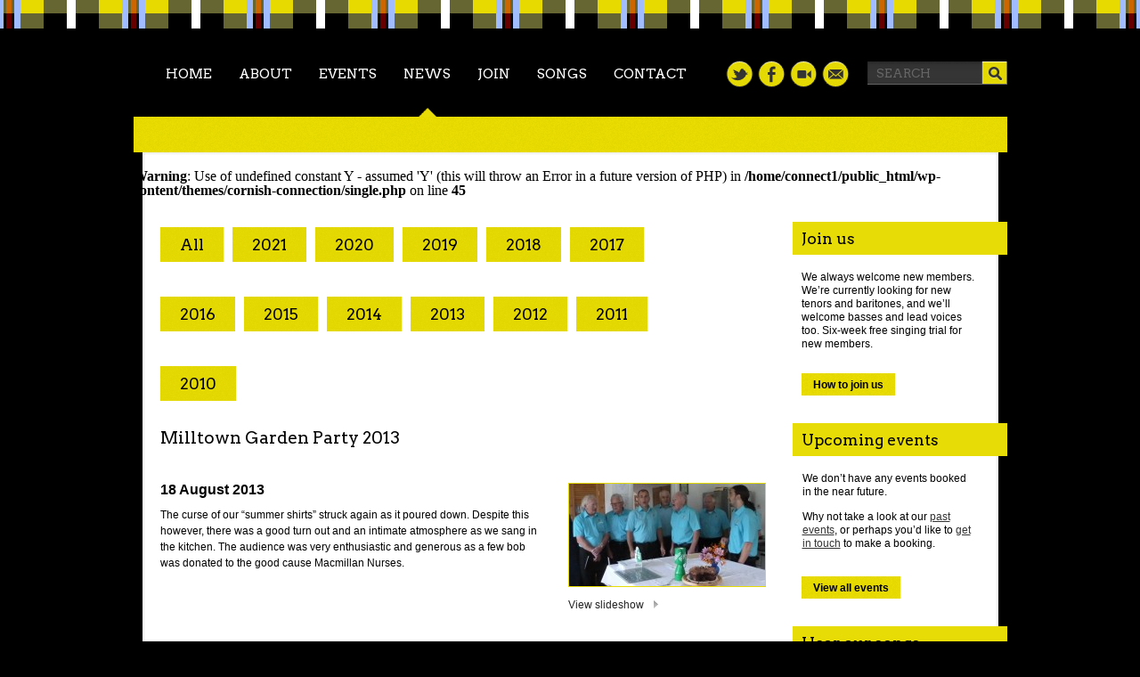

--- FILE ---
content_type: text/html; charset=UTF-8
request_url: http://www.cornish-connection.com/2013/08/18/milltown-garden-party-2013/
body_size: 3284
content:
<!DOCTYPE html PUBLIC "-//W3C//DTD XHTML 1.0 Strict//EN" "http://www.w3.org/TR/xhtml1/DTD/xhtml1-strict.dtd">
<html xmlns="http://www.w3.org/1999/xhtml" lang="en-GB" xml:lang="en-GB">
<head>
	<meta http-equiv="Content-Type" content="text/html; charset=utf-8" />
	<meta name="title" content="Cornish Connection" />
	<meta name="description" content="Cornish Connection Barbershop Harmony Chorus based in St Austell, Cornwall" />
	<meta name="keywords" content="Cornish Connection,Barbershop, Harmony, Chorus, St Austell, Cornwall" />
	<meta name="language" content="en" />
	<meta name="generator" content="TextMate http://macromates.com/" />
	<meta name="author" content="James Houston" />
	<link href='http://fonts.googleapis.com/css?family=Arvo' rel='stylesheet' type='text/css' />
	<link rel="stylesheet" href="http://www.cornish-connection.com/wp-content/themes/cornish-connection/assets/style/reset.css" type="text/css" media="screen" charset="utf-8" />
	<link rel="stylesheet" href="http://www.cornish-connection.com/wp-content/themes/cornish-connection/assets/style/layout.css" type="text/css" media="screen" charset="utf-8" />
	<link rel="stylesheet" href="http://www.cornish-connection.com/wp-content/themes/cornish-connection/assets/style/news.css" type="text/css" media="screen" charset="utf-8" />
<link rel="stylesheet" href="http://www.cornish-connection.com/wp-content/themes/cornish-connection/assets/style/lightbox.css" type="text/css" media="screen" charset="utf-8" />


<script src="http://www.cornish-connection.com/wp-content/themes/cornish-connection/assets/script/jquery-1.4.2.min.js" type="text/javascript" charset="utf-8"></script>
<script src="http://www.cornish-connection.com/wp-content/themes/cornish-connection/assets/script/jquery.easing.1.3.js" type="text/javascript" charset="utf-8"></script>
	<script type="text/javascript" src="http://www.cornish-connection.com/wp-content/themes/cornish-connection/assets/script/prototype.js"></script>
    <script type="text/javascript" src="http://www.cornish-connection.com/wp-content/themes/cornish-connection/assets/script/scriptaculous.js?load=effects,builder"></script>
	<script type="text/javascript" src="http://www.cornish-connection.com/wp-content/themes/cornish-connection/assets/script/lightbox.js"></script>	
	<!--[if lte IE 8]>
		<style type="text/css">
			#search #s {padding:3px 10px 3px 10px;height:19px;}
			p.hot a {padding-top:5px; padding-bottom:5px;}
			#search #s {padding:5px 10px 0 10px;height:20px}
		</style>
	<![endif]-->
	<!--[if !IE 7]>
		<style type="text/css">
			#wrap {display:table;height:100%}
		</style>
	<![endif]-->
	
	<title>Milltown Garden Party 2013 | Cornish Connection</title>
</head>
<body>
<div id="wrap">
	<div id="main">
		<div id="homepage">
			<div id="header_bar">
			    				<div class="menu-header"><ul id="menu-cc" class="menu"><li id="menu-item-131" class="menu-item menu-item-type-post_type menu-item-object-page menu-item-home menu-item-131"><a href="http://www.cornish-connection.com/">Home</a></li>
<li id="menu-item-130" class="menu-item menu-item-type-post_type menu-item-object-page menu-item-130"><a href="http://www.cornish-connection.com/about/">About</a></li>
<li id="menu-item-132" class="menu-item menu-item-type-custom menu-item-object-custom menu-item-132"><a href="http://www.cornish-connection.com/events/">Events</a></li>
<li id="menu-item-151" class="menu-item menu-item-type-custom menu-item-object-custom menu-item-151 current-menu-item"><a href="http://www.cornish-connection.com/news/">News</a></li>
<li id="menu-item-128" class="menu-item menu-item-type-post_type menu-item-object-page menu-item-128"><a href="http://www.cornish-connection.com/join/">Join</a></li>
<li id="menu-item-127" class="menu-item menu-item-type-post_type menu-item-object-page menu-item-127"><a href="http://www.cornish-connection.com/songs/">Songs</a></li>
<li id="menu-item-126" class="menu-item menu-item-type-post_type menu-item-object-page menu-item-126"><a href="http://www.cornish-connection.com/contact/">Contact</a></li>
</ul></div>								<div id="menu_social">
				    <ul>
                        <li id="social_twitter">
                            <a href="http://twitter.com/#!/CornishChorus" title="View our Twitter page" rel="external"><img src="http://www.cornish-connection.com/wp-content/themes/cornish-connection/assets/images/blank.gif" alt="Twitter icon" /></a>
                        </li>
                        <li id="social_facebook">
                            <a href="https://www.facebook.com/cornishconnection" title="View our Facebook page" rel="external"><img src="http://www.cornish-connection.com/wp-content/themes/cornish-connection/assets/images/blank.gif" alt="Facebook icon" /></a>
                        </li>
												<li id="social_youtube">
                            <a href="http://www.youtube.com/user/cornishconnection" title="Watch us on YouTube" rel="external"><img src="http://www.cornish-connection.com/wp-content/themes/cornish-connection/assets/images/blank.gif" alt="YouTube icon" /></a>
                        </li>
                        <li id="social_contact">
                            <a href="/contact/" title="Contact us"><img src="http://www.cornish-connection.com/wp-content/themes/cornish-connection/assets/images/blank.gif" alt="Contact icon" /></a>
                        </li>
                    </ul>
				</div>
				<div id="search">
				    <form method="get" action="/" >
    					<div>
    						<label class="hidden" for="s">Search</label><input type="text" value="Search" name="s" id="s" />
    						<input type="submit" id="searchsubmit" value="&nbsp;" />
    					</div>
    				</form>
				</div>
				
			</div><br />
<b>Warning</b>:  Use of undefined constant Y - assumed 'Y' (this will throw an Error in a future version of PHP) in <b>/home/connect1/public_html/wp-content/themes/cornish-connection/single.php</b> on line <b>45</b><br />


<div id="news_page">


<div id="news_column_1">
	<div id="news_navigation">
		    <ul>
			<li><a href="/news/?y=all">All</a></li><li><a href="/news/?y=2021">2021</a></li><li><a href="/news/?y=2020">2020</a></li><li><a href="/news/?y=2019">2019</a></li><li><a href="/news/?y=2018">2018</a></li><li><a href="/news/?y=2017">2017</a></li><li><a href="/news/?y=2016">2016</a></li><li><a href="/news/?y=2015">2015</a></li><li><a href="/news/?y=2014">2014</a></li><li><a href="/news/?y=2013">2013</a></li><li><a href="/news/?y=2012">2012</a></li><li><a href="/news/?y=2011">2011</a></li><li><a href="/news/?y=2010">2010</a></li>    
    		</ul>
    	</div>
 			<h1>Milltown Garden Party 2013</h1>




			<div id="news">


			


		        <div class="news_item" id="post-778">
		            <div class="news_left">
									<h2>18 August 2013</h2>
				        	


		          

		          <div class="text">
		              <p>The curse of our &#8220;summer shirts&#8221; struck again as it poured down. Despite this however, there was a good turn out and an intimate atmosphere as we sang in the kitchen. The audience was very enthusiastic and generous as a few bob was donated to the good cause Macmillan Nurses.</p>


		          </div>


		        </div>

		        <div class="news_right">
			
			         <img width="220" height="115" src="http://www.cornish-connection.com/wp-content/uploads/2013/08/All-in-a-good-cause-220x115.jpg" class="attachment-thumbnail size-thumbnail wp-post-image" alt="" decoding="async" srcset="http://www.cornish-connection.com/wp-content/uploads/2013/08/All-in-a-good-cause-220x115.jpg 220w, http://www.cornish-connection.com/wp-content/uploads/2013/08/All-in-a-good-cause-300x157.jpg 300w, http://www.cornish-connection.com/wp-content/uploads/2013/08/All-in-a-good-cause-800x418.jpg 800w, http://www.cornish-connection.com/wp-content/uploads/2013/08/All-in-a-good-cause.jpg 1582w" sizes="(max-width: 220px) 100vw, 220px" />	
		                 <ul class="slideshow_link"><li><a href='http://www.cornish-connection.com/wp-content/uploads/2013/08/A-brace-bass-of-Chenoweths-800x442.jpg' rel='lightbox[778]' title='A brace (bass ?) of Chenoweths' >View slideshow</a><span class="arrow">&nbsp;&nbsp;&nbsp;&nbsp;</span></li><li class='hidden'><a href='http://www.cornish-connection.com/wp-content/uploads/2013/08/All-in-a-good-cause-800x418.jpg' rel='lightbox[778]' title='All in a good cause' >View slideshow</a><span class="arrow">&nbsp;&nbsp;&nbsp;&nbsp;</span></li><li class='hidden'><a href='http://www.cornish-connection.com/wp-content/uploads/2013/08/Bracing-for-the-high-notes-800x494.jpg' rel='lightbox[778]' title='Bracing for the high notes' >View slideshow</a><span class="arrow">&nbsp;&nbsp;&nbsp;&nbsp;</span></li><li class='hidden'><a href='http://www.cornish-connection.com/wp-content/uploads/2013/08/Mark-Bill-Mike-800x686.jpg' rel='lightbox[778]' title='Mark, Bill & Mike' >View slideshow</a><span class="arrow">&nbsp;&nbsp;&nbsp;&nbsp;</span></li><li class='hidden'><a href='http://www.cornish-connection.com/wp-content/uploads/2013/08/Mill-town.-Eric-Mike-Richard-Mark-800x444.jpg' rel='lightbox[778]' title='Mill town. Eric, Mike, Richard & Mark' >View slideshow</a><span class="arrow">&nbsp;&nbsp;&nbsp;&nbsp;</span></li></ul>		        	     			    </div>


</div>
		     





</div>










</div>


			<div id="news_column_2">		

			    <h2>Join us</h2>
			    <p>We always welcome new members. We&#8217;re currently looking for new tenors and baritones, and we&#8217;ll welcome basses and lead voices too. Six-week free singing trial for new members.</p>
			    <p class="hot" id="how_to_join_us"><a href="/join/">How to join us</a></p>

			    


					<h2 class="latest_news">Upcoming events</h2>
					 			      


				  			     <div class="event"><p>We don&rsquo;t have any events booked in the near future.</p><p>Why not take a look at our <a href="./events/?t=past">past events</a>, or perhaps you&rsquo;d like to <a href="./contact/">get in touch</a> to make a booking.</p></div>			      			    <div><p class="hot"><a href="/events/">View all events</a></p></div>


				<h2 class="latest_news">Hear our songs</h2>
			    <div style="float:left"><p class="songs">You can listen to a sample of some of our favourite songs which cover The White Rose, Hello Marie Lou and Coney Island Baby as well as requests.</p></div>
			    <p class="hot"><a href="/songs/">Hear our songs</a></p>




			</div>

			



</div>

	</div>
</div>
</div>
<div id="footer">
    <ul>
        <li><a href="/contact/">Contact us</a></li>
        <li><a href="http://www.twitter.com/CornishChorus" rel="external">Follow us on Twitter</a></li>
       	<li><a href="/about-this-site/">About this site</a></li>
        <li><a href="https://www.facebook.com/cornishconnection" rel="external">Like us on Facebook</a></li>
        <li><a href="/songs/">Listen to our songs</a></li>
				<li><a href="http://www.youtube.com/user/cornishconnection" rel="external">Watch us on YouTube</a></li>
    </ul>
	<p>&copy; 2026 Cornish Connection</p>
</div>
	<script src="http://www.cornish-connection.com/wp-content/themes/cornish-connection/assets/script/common.js" type="text/javascript" charset="utf-8"></script>
<script type="text/javascript">

  var _gaq = _gaq || [];
  _gaq.push(['_setAccount', 'UA-21500774-1']);
  _gaq.push(['_trackPageview']);

  (function() {
    var ga = document.createElement('script'); ga.type = 'text/javascript'; ga.async = true;
    ga.src = ('https:' == document.location.protocol ? 'https://ssl' : 'http://www') + '.google-analytics.com/ga.js';
    var s = document.getElementsByTagName('script')[0]; s.parentNode.insertBefore(ga, s);
  })();

</script>
</body>
</html>

--- FILE ---
content_type: text/css
request_url: http://www.cornish-connection.com/wp-content/themes/cornish-connection/assets/style/reset.css
body_size: 167
content:
/*reset*/
html, body, div, h1, h2, a, img, ul, li, form, input, label {
	margin: 0;
	padding: 0;
	border: 0;
	font-size: 100%;
	font: inherit;
	vertical-align: baseline;
}
body {
	line-height: 1;
}


--- FILE ---
content_type: text/css
request_url: http://www.cornish-connection.com/wp-content/themes/cornish-connection/assets/style/layout.css
body_size: 2130
content:
* {margin:0;padding:0;} 

html, body {
	height: 100%;
}
html {
	overflow-y: scroll;
	
}
body {
	background: #000 url(../images/bg_body.gif) center top repeat-x;
}
#wrap {
	min-height: 100%;
	margin:0 auto;
	width:981px;
	background-image: url(../images/bg_wrap.gif);
	background-position: center 174px;
	background-repeat:no-repeat;
}
#main {
	overflow:auto;
	margin-top:32px;
	padding-bottom: 183px;
	width: 100%;
	background-image: url(../images/bg_wrap_shim.gif);
	background-repeat:repeat-y;
}  /* must be same height as the footer */
#footer {
	position: relative;
	margin: -183px auto 0; /* negative value of footer height */
	height: 183px;
	clear:both;
	width:981px;
	background: #FFF url(../images/bg_footer.gif) center bottom repeat-x;
} 
/*Opera Fix*/
body:before {/* thanks to Maleika (Kohoutec)*/
	content:"";
	height:100%;
	float:left;
	width:0;
	margin-top:-32767px;/* thank you Erik J - negate effect of float*/
}
#header_bar {
	width:981px;
	height:142px;
	background: #000 url(../images/bg_header_bar.gif) center top no-repeat;
}
#footer p {
	text-align:right;
	padding:103px 63px 0 0;
	font-family: Helvetica, Arial, "MS Trebuchet", sans-serif;
	font-size:75%;
}
.hidden, .adr {
	height: 0;
	left: 0px;
	overflow: hidden;
	position: absolute;
	top: -1000px;
	width: 0;
}



/*NAVIGATION*/

.menu-header {
	float:left;
	width:665px;
}
.menu-header ul {
	padding-top:43px;
	padding-left:21px;
	height:56px;
	overflow:hidden;
}
.menu-header li {
	display:inline;
}
.menu-header li a {
	display:block;
	float:left;
	height:56px;
	outline:0 none;
	margin-top:-40px;
	padding-top:40px;
	padding-left:15px;
	padding-right:15px;
	font-family: 'Arvo', arial, serif;
	text-transform: uppercase;
	text-decoration: none;
	font-size:95%;
	font-weight: normal;
	color:#FFF;
	background: #000 url(../images/bg_navigation.gif) no-repeat top center;
}
.menu-header li a:hover, .menu-header li a:active, .menu-header li.current-menu-item a, .menu-header li.current_page_item a {
	background: #000 url(../images/bg_navigation.gif) no-repeat bottom center;
}


/*SOCIAL NAVIGATION*/

#menu_social {
	float:left;
	width:144px;
}
#menu_social ul {
	padding-top:36px;
	height:63px;
	overflow:hidden;
}
#menu_social li {
	display:inline;
}
#menu_social li a {
	display:block;
	float:left;
	height:31px;
	width:31px;
	overflow:hidden;
	outline:0 none;
	margin:0 5px 0 0;
}
#menu_social li#social_twitter a {
	background: #000 url(../images/bg_social_icons.gif) no-repeat -31px 0;
}
#menu_social li#social_twitter a:hover, #menu_social li#social_twitter a:active {
	background-position:0 0;
}
#menu_social li#social_facebook a {
	background: #000 url(../images/bg_social_icons.gif) no-repeat -93px 0;
}
#menu_social li#social_facebook a:hover, #menu_social li#social_facebook a:active {
	background-position:-62px 0;
}
#menu_social li#social_contact a {
	background: #000 url(../images/bg_social_icons.gif) no-repeat -155px 0;
}
#menu_social li#social_contact a:hover, #menu_social li#social_contact a:active {
	background-position:-124px 0;
}
#menu_social li#social_youtube a {
	background: #000 url(../images/bg_social_icons.gif) no-repeat -217px 0;
}
#menu_social li#social_youtube a:hover, #menu_social li#social_youtube a:active {
	background-position:-186px 0;
}

#tooltip {
	position: absolute;
	z-index: 3000;
	border: 1px solid #979797;
	background-color: #fff;
	padding: 10px;
	opacity: 1;
	font-family: 'Arvo', arial, serif;
	font-size:70%;
	font-weight:normal;

	
}

#tooltip:after
  {
   content: "";
   border: solid 10px transparent; /* set all borders to 10 pixels width */
   border-top-color: #FFF; /* the callout */
   border-bottom: 0; /* we do not need the bottom border in this case */
   width: 0;
   height: 0;
   overflow: hidden;
   display: block;
   position: relative;
   bottom: -20px; /* border-width of the :after element + padding of the root element */
   margin: auto;
  }

/**SEARCH**/
#search {
	float:right;
	width:170px;
}
#search form {
	float:right;
	display:inline;
	width:157px;
	border-bottom:1px solid #666;
	margin:37px 0 0 20px;
}
#search label {
	display:none;
}
#search #s {
	float:left;position:relative;
	width:108px;
	height:25px;
	background: #353535 url(../images/bg_search_input.gif) no-repeat top left;
	margin:0;
	padding:0 10px 0 10px;
	border:none;
	font-family: 'Arvo', arial, serif;
	text-transform: uppercase;
	color:#666;
	font-size:85%;
	font-weight: normal;

}
#search #searchsubmit {
	float:left;
	width:29px;
	height:25px;
	background: #E7DC06 url(../images/bg_search_go.gif) no-repeat top left;
	cursor: pointer;
}
#search #searchsubmit:hover {
	background: #E7DC06 url(../images/bg_search_go.gif) no-repeat bottom left;
	cursor: pointer;
}
#footer ul {
	float:left;position:relative;display:inline;
	width:472px;
	margin:20px 0 0 0;
	padding-left:34px;
}
#footer ul li {
	float:left;
	width:236px;
	display:inline;
	margin-top:16px;
}
#footer ul li a {
	color:#333;
	text-decoration:none;
	font-family: Helvetica, Arial, "MS Trebuchet", sans-serif;
	font-size:75%;
}
#footer ul li a:hover {
	text-decoration:underline;
}

h1 {
	font-family: 'Arvo', arial, serif;
	font-size:120%;
	font-weight:normal;
	line-height:1.2em; 
	padding:0 0 12px 0;
}






#a404_page {
	float:left;
	width:981px;
	margin-top:23px;
}

#a404_column_1 {
	float:left;
	width:610px;
	padding:0 100px 100px 30px;
}

#a404_column_1 h1 {
	font-size:180%;
	margin-bottom:10px;
}

	
#a404_column_1 p {
	font-family: 'Arvo', arial, serif;
	font-size:122%;
	line-height:1.33em;
	width:430px;
	padding:0px 20px 15px 2px;
}

#a404_column_1 p a {
	color:#222;
	text-decoration:underline;
}

#a404_column_1 p a:hover,  #a404_column_1 p a:focus,  #a404_column_1 p a:active {
	text-decoration:none;
}

#a404_column_2 {
	float:left;
	width:241px;
	padding:4px 0 100px 0;
}

#a404_column_2 h2 {
	float:left;
	width:221px;
	padding:10px 10px 10px 10px;
	margin:0 0 18px 0;
	display:block;
	font-family: 'Arvo', arial, serif;
	font-weight:normal;
	font-size:110%;
	background:#E7DC06;
}

#a404_column_2 p {
	font-family: Helvetica, Arial, "MS Trebuchet", sans-serif;
	font-size:75%;
	line-height:1.33em;
	padding:0 30px 15px 10px;
}

#a404_column_2 p#how_to_join_us {
	margin-top:10px;
}

#a404_column_2 h2#latest_news {
	margin-top:31px;
}

#a404_column_2 .event, #a404_column_2 .news {
	float:left;
	width:205px;
	display:inline; /*IE SIGH*/
	margin:0 0 16px 0;
	font-family: Helvetica, Arial, "MS Trebuchet", sans-serif;
	font-size:75%;
	line-height:1.33em;
}
#a404_column_2 .event {
	margin:0 0 16px 11px;
}

#a404_column_2 .event p {
	font-size:100%;
	padding:0 10px 13px 0;
}

#a404_column_2 .event p a {
	color:#333;
	text-decoration:underline;
}
#a404_column_2 .event p a:hover {
	color:#333;
	text-decoration:none;
}

#a404_column_2 .news {
	margin:0 0 16px 11px;
}	
#a404_column_2 .value-title, #a404_column_2 .news .date {
	font-weight:bold;
	float:left;
	width:206px;
	margin-right:19px;

}
#a404_column_2 .location {
	float:left;
	width:187px;
	padding-right:19px;
	color:#333;
}
#a404_column_2 .location a, #a404_column_2 .news a {
	color:#333;
	text-decoration:underline;
	line-height:1.4em;
}
#a404_column_2 .location a:hover, #a404_column_2 .news a:hover {
	text-decoration:none;
}
.arrow {
	background: #FFF url(../images/bg_text_link_arrow.gif) right bottom no-repeat;	
}
p.hot404 a {
	float:left;
	position:relative;
	text-decoration:none;
	font-weight:bold;
	color:#000;
	padding:6px 13px 4px 13px;
	background-color: #E7DC06;
	background-image: url(../images/bg_hot.gif);
	background-position: top right;
}
p.hot404 a:hover {
	background-position:top left;
}



/*  
Thanks..!

Sticky Footer Solution
by Steve Hatcher 
http://stever.ca
http://www.cssstickyfooter.com
*/



--- FILE ---
content_type: text/css
request_url: http://www.cornish-connection.com/wp-content/themes/cornish-connection/assets/style/news.css
body_size: 1401
content:
#news_page {
	float:left;
	width:981px;
	margin-top:23px;
	clear:both;
	height:auto;
	overflow:hidden;
}

#news_column_1 {
	float:left;
	display:inline;
	width:610px;
	padding:0 100px 100px 30px;
}

#news_navigation {
    text-align: left;
}

#news_navigation ul {
    list-style: none outside none;
    margin: 0 0 0 0;
    padding: 0;
    position: relative;
}

#news_navigation ul li {
	float:left;
	margin:10px 10px 17px 0;
	display:inline;
	font-family: 'Arvo', arial, serif;
	font-size:110%;
	font-weight:normal;
	line-height:1.2em; 
	padding:0 0 12px 0;
}

#news_navigation ul li a:link, #news_navigation ul li a:visited {
	float:left;
	text-decoration:none;
	color:#000;
	padding:9px 22px 9px 22px;
	background-color: #E7DC06;
	background-image: url(../images/bg_hot_large.gif);
	background-position: top right;
	outline:0 none;
}

#news_navigation ul li a.lit, #news_navigation ul li a:active, #news_navigation ul li a:focus, #news_navigation ul li a:hover {
	text-decoration:none;
	color:#000;
	padding:9px 22px 9px 22px;
	background-color: #E7DC06;
	background-image: url(../images/bg_hot_large.gif);
	background-position: top left;
	outline:0 none;
}


#news_column_1 h1 {
	float:left;
	margin:1px 0 0 0;
	text-transform: capitalize;
	clear:left;
}

#news {
	float:left;
	clear:left;
}

#news_column_1 .news_item {
	float:left;
	width:700px;
	margin-top:27px;
}

#news_column_1 .news_item .news_left {
	float:left;
	width:458px;
}

#news_column_1 h2 {
	margin:0 0 11px 0;
	font-size:100%;
	font-weight:bold;
	font-family: Helvetica, Arial, "MS Trebuchet", sans-serif;
}

#news_column_1 p {
	font-family: Helvetica, Arial, "MS Trebuchet", sans-serif;
	font-size:75%;
	padding:0 30px 18px 0;
	
line-height:1.5em;
	
}

#news_column_1 p.news_date {
	font-weight:bold;
	padding:0 0 0 0;
}


.text p {
	padding:0 30px 18px 0;
	font-family: Helvetica, Arial, "MS Trebuchet", sans-serif;
	font-size:75%;
line-height:1.5em;
}
.text p.specifics {
	padding:0 30px 18px 0;
	line-height:1.5em;
}
.text em {
	font-weight:bold;
	font-style: normal;
}
.text a {
	color:#000;
}
.text a:link, .text a:visted {
	color:#000;
	text-decoration:underline;
}

.text a:hover, .text a:focus, .text a:active {
	color:#000;
	text-decoration:none;
}

.text ul, .text ol {
	padding-bottom:15px;
}
.text li {
	margin-left:20px;
	margin-right:20px;
	font-family: Helvetica, Arial, "MS Trebuchet", sans-serif;
	font-size:75%;
line-height:1.5em;
}
.text ul li {
	list-style-type: square;
	margin-left:14px;
}
.text pre {
	padding:0 30px 18px 0;
}

.text h1, .text h2, .text h3, .text h4, .text h5, .text h6 {
	padding:0 30px 18px 0;
	font-family: Helvetica, Arial, "MS Trebuchet", sans-serif;
}
.text h1, .text h2 {
	font-family: 'Arvo', arial, serif;
}






#news_column_1 h2 a:link, #news_column_1 h2 a:visited {
	color:#000;
	text-decoration:none;
}

#news_column_1 h2 a:focus, #news_column_1 h2 a:hover, #news_column_1 h2 a:active {
	color:#000;
	text-decoration:underline;
}

#news_column_1 .news_item .news_right {
	float:left;
	width:242px;
}

#news_column_1 .news_item .news_right img {
	float:left;
	width:220px;
	border:1px solid #E7DC06;
}

#news_column_2 {
	float:left;
	width:241px;
	padding:4px 0 100px 0;
	overflow:hidden;
}

#news_column_2 h2 {
	float:left;
	width:221px;
	padding:10px 10px 10px 10px;
	margin:0 0 18px 0;
	display:block;
	font-family: 'Arvo', arial, serif;
	font-weight:normal;
	font-size:110%;
	background:#E7DC06;
}

#news_column_2 p {
	font-family: Helvetica, Arial, "MS Trebuchet", sans-serif;
	font-size:75%;
	line-height:1.33em;
	padding:0 30px 15px 10px;
}

#news_column_2 p.songs {
margin-bottom:10px;}

#news_column_2 p#how_to_join_us {
	margin-top:10px;
}

#news_column_2 h2.latest_news {
	margin-top:31px;
}

#news_column_2 .event, #news_column_2 .news {
	float:left;
	width:205px;
	display:inline; /*IE SIGH*/
	margin:0 0 16px 0;
	font-family: Helvetica, Arial, "MS Trebuchet", sans-serif;
	font-size:75%;
	line-height:1.33em;
}
#news_column_2 .event {
	margin:0 0 16px 11px;
	float:left;
}

#news_column_2 .event p {
	font-size:100%;
	padding:0 10px 13px 0;
}

#news_column_2 .event p a {
	color:#333;
	text-decoration:underline;
}
#news_column_2 .event p a:hover {
	color:#333;
	text-decoration:none;
}

#news_column_2 .news {
	margin:0 0 16px 11px;
}	
#news_column_2 .value-title, #news_column_2 .news .date {
	font-weight:bold;
	float:left;
	width:198px;
	margin-right:16px;

}
#news_column_2 .location {
	float:left;
	width:187px;
	padding-right:19px;
	color:#333;
}
#news_column_2 .location a, #news_column_2 .news a {
	color:#333;
	text-decoration:underline;
	line-height:1.4em;
}
#news_column_2 .location a:hover, #news_column_2 .news a:hover {
	text-decoration:none;
}
.arrow {
	background: #FFF url(../images/bg_text_link_arrow.gif) right bottom no-repeat;	
}

p.hot a {
	float:left;
	position:relative;
	text-decoration:none;
	font-weight:bold;
	color:#000;
	padding:6px 13px 4px 13px;
	background-color: #E7DC06;
	background-image: url(../images/bg_hot.gif);
	background-position: top right;
}
p.hot a:hover {
	background-position:top left;
}
ul.slideshow_link {
	float:left;
	width:100%;
	margin:11px 0 0 0;
	padding:0 0 0 0;
	position:relative;
	list-style:none;
	display:block;
	text-align:left;
}

ul.slideshow_link li {
	margin:0 0 11px 0;
}

ul.slideshow_link a:link, ul.slideshow_link a:visited {
	cursor: marker;
	font-family: Helvetica, Arial, "MS Trebuchet", sans-serif;
	text-decoration:none;
	font-size:75%;
	color:#222;
}

ul.slideshow_link a:hover, ul.slideshow_link a:focus, ul.slideshow_link a:active {
	cursor: marker;
	font-family: Helvetica, Arial, "MS Trebuchet", sans-serif;
	text-decoration:underline;
	font-size:75%;
	color:#222;
}

ul.slideshow_link .go {
	background-image: url(./images/hotspot_link_off.gif);
	background-position: 50% 62%;
	background-repeat: no-repeat;
}

ul.slideshow_link a:hover .go, ul.slideshow_link a:focus .go {
	background-image: url(./images/hotspot_link_on.gif);
	background-position: 50% 62%;
	background-repeat: no-repeat;
}

--- FILE ---
content_type: application/javascript
request_url: http://www.cornish-connection.com/wp-content/themes/cornish-connection/assets/script/common.js
body_size: 610
content:
jQuery(document).ready(function(){  
	
	
	
	
	// search box onclick action
	jQuery("#s").click(function () { 
		if(this.value=='Search')
		{
			this.value=''
		}  
	});

	jQuery('#s').focus(function(){
		if(this.value=='Search')
		{
			this.value=''
		}
	});
	
	
	
	$(function(){
	    $('.fadein img:gt(0)').hide();
	    setInterval(function(){
	      $('.fadein :first-child').fadeOut()
	         .next('img').fadeIn()
	         .end().appendTo('.fadein');}, 
	      5000);
	});
	

	
	
	
	
	
	
	
	
	
	function externalLinks(){
			$("a[rel=external]").attr("target","_blank").each(function(n) {
				if($(this).attr("title").indexOf("Opens in a new browser window.")<0){
					$(this).attr("title") !='' ? this.title=$(this).attr("title")+'. Opens in a new browser window.' : this.title='Opens in a new browser window.';
				}
			});
		}
	externalLinks();
	
	function externalLinks2(){
			$("a[rel=external2]").attr("target","_blank").each(function(n) {
				
			});
		}
	externalLinks2();
	
	// search submit hover action
	jQuery("#s").focus(function () { jQuery(this).css({color: "#FFF",textTransform: "none"});  });
	//jQuery("#s").hover(function () { jQuery(this).css({color: "#FFF",textTransform: "none"});  });
	//jQuery("#s").blur(function () { jQuery(this).css({color: "#666"});  });
	//jQuery("#s").mouseout(function () { jQuery(this).css({color: "#666"});  });
	
	jQuery("#submit").focus(function () { jQuery(this).css({background: "#E7DC06 url('/wp-content/themes/cornish-connection/assets/images/bg_hot.gif') no-repeat top left",cusor: "pointer"});  });

});